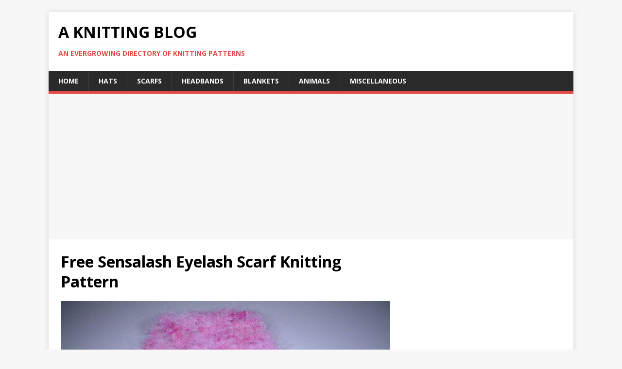

--- FILE ---
content_type: text/html; charset=utf-8
request_url: https://www.google.com/recaptcha/api2/aframe
body_size: 267
content:
<!DOCTYPE HTML><html><head><meta http-equiv="content-type" content="text/html; charset=UTF-8"></head><body><script nonce="zm9ZozOO_otKO8WLQCeACA">/** Anti-fraud and anti-abuse applications only. See google.com/recaptcha */ try{var clients={'sodar':'https://pagead2.googlesyndication.com/pagead/sodar?'};window.addEventListener("message",function(a){try{if(a.source===window.parent){var b=JSON.parse(a.data);var c=clients[b['id']];if(c){var d=document.createElement('img');d.src=c+b['params']+'&rc='+(localStorage.getItem("rc::a")?sessionStorage.getItem("rc::b"):"");window.document.body.appendChild(d);sessionStorage.setItem("rc::e",parseInt(sessionStorage.getItem("rc::e")||0)+1);localStorage.setItem("rc::h",'1766222904988');}}}catch(b){}});window.parent.postMessage("_grecaptcha_ready", "*");}catch(b){}</script></body></html>